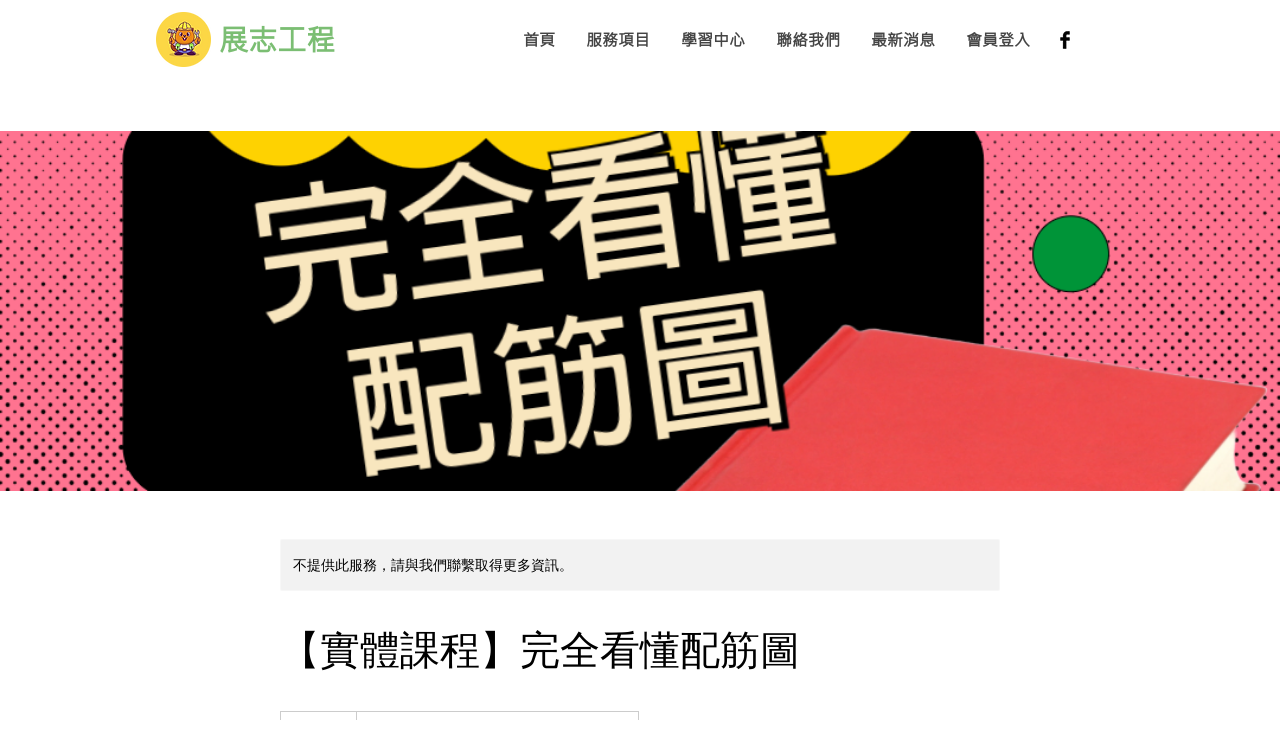

--- FILE ---
content_type: text/html; charset=utf-8
request_url: https://www.google.com/recaptcha/api2/aframe
body_size: 185
content:
<!DOCTYPE HTML><html><head><meta http-equiv="content-type" content="text/html; charset=UTF-8"></head><body><script nonce="T8MiLV9xSXfTh18HQMU9Zw">/** Anti-fraud and anti-abuse applications only. See google.com/recaptcha */ try{var clients={'sodar':'https://pagead2.googlesyndication.com/pagead/sodar?'};window.addEventListener("message",function(a){try{if(a.source===window.parent){var b=JSON.parse(a.data);var c=clients[b['id']];if(c){var d=document.createElement('img');d.src=c+b['params']+'&rc='+(localStorage.getItem("rc::a")?sessionStorage.getItem("rc::b"):"");window.document.body.appendChild(d);sessionStorage.setItem("rc::e",parseInt(sessionStorage.getItem("rc::e")||0)+1);localStorage.setItem("rc::h",'1768521705739');}}}catch(b){}});window.parent.postMessage("_grecaptcha_ready", "*");}catch(b){}</script></body></html>